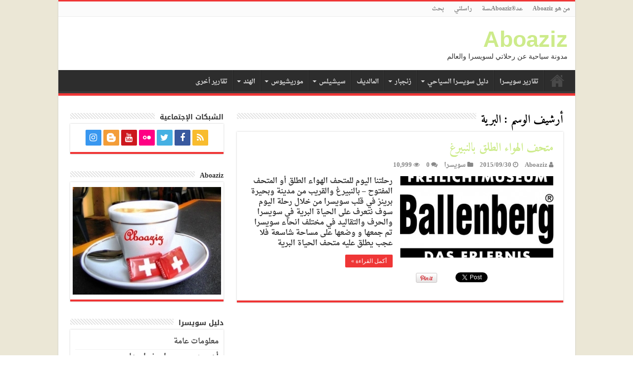

--- FILE ---
content_type: text/html; charset=UTF-8
request_url: https://www.aboaziz.net/blog/?tag=%D8%A7%D9%84%D8%A8%D8%B1%D9%8A%D8%A9
body_size: 65872
content:
<!DOCTYPE html>
<html dir="rtl" lang="ar" prefix="og: http://ogp.me/ns#">
<head>
<meta charset="UTF-8" />
<link rel="pingback" href="https://www.aboaziz.net/blog/xmlrpc.php" />
<title>البرية &#8211; Aboaziz</title>
<meta name='robots' content='max-image-preview:large' />
<link rel='dns-prefetch' href='//ajax.googleapis.com' />
<link rel='dns-prefetch' href='//fonts.googleapis.com' />
<link rel="alternate" type="application/rss+xml" title="Aboaziz &laquo; الخلاصة" href="https://www.aboaziz.net/blog/?feed=rss2" />
<link rel="alternate" type="application/rss+xml" title="Aboaziz &laquo; خلاصة التعليقات" href="https://www.aboaziz.net/blog/?feed=comments-rss2" />
<link rel="alternate" type="application/rss+xml" title="Aboaziz &laquo; البرية خلاصة الوسوم" href="https://www.aboaziz.net/blog/?feed=rss2&#038;tag=%d8%a7%d9%84%d8%a8%d8%b1%d9%8a%d8%a9" />
<style id='wp-img-auto-sizes-contain-inline-css' type='text/css'>
img:is([sizes=auto i],[sizes^="auto," i]){contain-intrinsic-size:3000px 1500px}
/*# sourceURL=wp-img-auto-sizes-contain-inline-css */
</style>
<link rel='stylesheet' id='tie-insta-style-css' href='https://www.aboaziz.net/blog/wp-content/plugins/instagramy/assets/style.css' type='text/css' media='all' />
<style id='wp-emoji-styles-inline-css' type='text/css'>

	img.wp-smiley, img.emoji {
		display: inline !important;
		border: none !important;
		box-shadow: none !important;
		height: 1em !important;
		width: 1em !important;
		margin: 0 0.07em !important;
		vertical-align: -0.1em !important;
		background: none !important;
		padding: 0 !important;
	}
/*# sourceURL=wp-emoji-styles-inline-css */
</style>
<style id='wp-block-library-inline-css' type='text/css'>
:root{--wp-block-synced-color:#7a00df;--wp-block-synced-color--rgb:122,0,223;--wp-bound-block-color:var(--wp-block-synced-color);--wp-editor-canvas-background:#ddd;--wp-admin-theme-color:#007cba;--wp-admin-theme-color--rgb:0,124,186;--wp-admin-theme-color-darker-10:#006ba1;--wp-admin-theme-color-darker-10--rgb:0,107,160.5;--wp-admin-theme-color-darker-20:#005a87;--wp-admin-theme-color-darker-20--rgb:0,90,135;--wp-admin-border-width-focus:2px}@media (min-resolution:192dpi){:root{--wp-admin-border-width-focus:1.5px}}.wp-element-button{cursor:pointer}:root .has-very-light-gray-background-color{background-color:#eee}:root .has-very-dark-gray-background-color{background-color:#313131}:root .has-very-light-gray-color{color:#eee}:root .has-very-dark-gray-color{color:#313131}:root .has-vivid-green-cyan-to-vivid-cyan-blue-gradient-background{background:linear-gradient(135deg,#00d084,#0693e3)}:root .has-purple-crush-gradient-background{background:linear-gradient(135deg,#34e2e4,#4721fb 50%,#ab1dfe)}:root .has-hazy-dawn-gradient-background{background:linear-gradient(135deg,#faaca8,#dad0ec)}:root .has-subdued-olive-gradient-background{background:linear-gradient(135deg,#fafae1,#67a671)}:root .has-atomic-cream-gradient-background{background:linear-gradient(135deg,#fdd79a,#004a59)}:root .has-nightshade-gradient-background{background:linear-gradient(135deg,#330968,#31cdcf)}:root .has-midnight-gradient-background{background:linear-gradient(135deg,#020381,#2874fc)}:root{--wp--preset--font-size--normal:16px;--wp--preset--font-size--huge:42px}.has-regular-font-size{font-size:1em}.has-larger-font-size{font-size:2.625em}.has-normal-font-size{font-size:var(--wp--preset--font-size--normal)}.has-huge-font-size{font-size:var(--wp--preset--font-size--huge)}.has-text-align-center{text-align:center}.has-text-align-left{text-align:left}.has-text-align-right{text-align:right}.has-fit-text{white-space:nowrap!important}#end-resizable-editor-section{display:none}.aligncenter{clear:both}.items-justified-left{justify-content:flex-start}.items-justified-center{justify-content:center}.items-justified-right{justify-content:flex-end}.items-justified-space-between{justify-content:space-between}.screen-reader-text{border:0;clip-path:inset(50%);height:1px;margin:-1px;overflow:hidden;padding:0;position:absolute;width:1px;word-wrap:normal!important}.screen-reader-text:focus{background-color:#ddd;clip-path:none;color:#444;display:block;font-size:1em;height:auto;left:5px;line-height:normal;padding:15px 23px 14px;text-decoration:none;top:5px;width:auto;z-index:100000}html :where(.has-border-color){border-style:solid}html :where([style*=border-top-color]){border-top-style:solid}html :where([style*=border-right-color]){border-right-style:solid}html :where([style*=border-bottom-color]){border-bottom-style:solid}html :where([style*=border-left-color]){border-left-style:solid}html :where([style*=border-width]){border-style:solid}html :where([style*=border-top-width]){border-top-style:solid}html :where([style*=border-right-width]){border-right-style:solid}html :where([style*=border-bottom-width]){border-bottom-style:solid}html :where([style*=border-left-width]){border-left-style:solid}html :where(img[class*=wp-image-]){height:auto;max-width:100%}:where(figure){margin:0 0 1em}html :where(.is-position-sticky){--wp-admin--admin-bar--position-offset:var(--wp-admin--admin-bar--height,0px)}@media screen and (max-width:600px){html :where(.is-position-sticky){--wp-admin--admin-bar--position-offset:0px}}

/*# sourceURL=wp-block-library-inline-css */
</style><style id='global-styles-inline-css' type='text/css'>
:root{--wp--preset--aspect-ratio--square: 1;--wp--preset--aspect-ratio--4-3: 4/3;--wp--preset--aspect-ratio--3-4: 3/4;--wp--preset--aspect-ratio--3-2: 3/2;--wp--preset--aspect-ratio--2-3: 2/3;--wp--preset--aspect-ratio--16-9: 16/9;--wp--preset--aspect-ratio--9-16: 9/16;--wp--preset--color--black: #000000;--wp--preset--color--cyan-bluish-gray: #abb8c3;--wp--preset--color--white: #ffffff;--wp--preset--color--pale-pink: #f78da7;--wp--preset--color--vivid-red: #cf2e2e;--wp--preset--color--luminous-vivid-orange: #ff6900;--wp--preset--color--luminous-vivid-amber: #fcb900;--wp--preset--color--light-green-cyan: #7bdcb5;--wp--preset--color--vivid-green-cyan: #00d084;--wp--preset--color--pale-cyan-blue: #8ed1fc;--wp--preset--color--vivid-cyan-blue: #0693e3;--wp--preset--color--vivid-purple: #9b51e0;--wp--preset--gradient--vivid-cyan-blue-to-vivid-purple: linear-gradient(135deg,rgb(6,147,227) 0%,rgb(155,81,224) 100%);--wp--preset--gradient--light-green-cyan-to-vivid-green-cyan: linear-gradient(135deg,rgb(122,220,180) 0%,rgb(0,208,130) 100%);--wp--preset--gradient--luminous-vivid-amber-to-luminous-vivid-orange: linear-gradient(135deg,rgb(252,185,0) 0%,rgb(255,105,0) 100%);--wp--preset--gradient--luminous-vivid-orange-to-vivid-red: linear-gradient(135deg,rgb(255,105,0) 0%,rgb(207,46,46) 100%);--wp--preset--gradient--very-light-gray-to-cyan-bluish-gray: linear-gradient(135deg,rgb(238,238,238) 0%,rgb(169,184,195) 100%);--wp--preset--gradient--cool-to-warm-spectrum: linear-gradient(135deg,rgb(74,234,220) 0%,rgb(151,120,209) 20%,rgb(207,42,186) 40%,rgb(238,44,130) 60%,rgb(251,105,98) 80%,rgb(254,248,76) 100%);--wp--preset--gradient--blush-light-purple: linear-gradient(135deg,rgb(255,206,236) 0%,rgb(152,150,240) 100%);--wp--preset--gradient--blush-bordeaux: linear-gradient(135deg,rgb(254,205,165) 0%,rgb(254,45,45) 50%,rgb(107,0,62) 100%);--wp--preset--gradient--luminous-dusk: linear-gradient(135deg,rgb(255,203,112) 0%,rgb(199,81,192) 50%,rgb(65,88,208) 100%);--wp--preset--gradient--pale-ocean: linear-gradient(135deg,rgb(255,245,203) 0%,rgb(182,227,212) 50%,rgb(51,167,181) 100%);--wp--preset--gradient--electric-grass: linear-gradient(135deg,rgb(202,248,128) 0%,rgb(113,206,126) 100%);--wp--preset--gradient--midnight: linear-gradient(135deg,rgb(2,3,129) 0%,rgb(40,116,252) 100%);--wp--preset--font-size--small: 13px;--wp--preset--font-size--medium: 20px;--wp--preset--font-size--large: 36px;--wp--preset--font-size--x-large: 42px;--wp--preset--spacing--20: 0.44rem;--wp--preset--spacing--30: 0.67rem;--wp--preset--spacing--40: 1rem;--wp--preset--spacing--50: 1.5rem;--wp--preset--spacing--60: 2.25rem;--wp--preset--spacing--70: 3.38rem;--wp--preset--spacing--80: 5.06rem;--wp--preset--shadow--natural: 6px 6px 9px rgba(0, 0, 0, 0.2);--wp--preset--shadow--deep: 12px 12px 50px rgba(0, 0, 0, 0.4);--wp--preset--shadow--sharp: 6px 6px 0px rgba(0, 0, 0, 0.2);--wp--preset--shadow--outlined: 6px 6px 0px -3px rgb(255, 255, 255), 6px 6px rgb(0, 0, 0);--wp--preset--shadow--crisp: 6px 6px 0px rgb(0, 0, 0);}:where(.is-layout-flex){gap: 0.5em;}:where(.is-layout-grid){gap: 0.5em;}body .is-layout-flex{display: flex;}.is-layout-flex{flex-wrap: wrap;align-items: center;}.is-layout-flex > :is(*, div){margin: 0;}body .is-layout-grid{display: grid;}.is-layout-grid > :is(*, div){margin: 0;}:where(.wp-block-columns.is-layout-flex){gap: 2em;}:where(.wp-block-columns.is-layout-grid){gap: 2em;}:where(.wp-block-post-template.is-layout-flex){gap: 1.25em;}:where(.wp-block-post-template.is-layout-grid){gap: 1.25em;}.has-black-color{color: var(--wp--preset--color--black) !important;}.has-cyan-bluish-gray-color{color: var(--wp--preset--color--cyan-bluish-gray) !important;}.has-white-color{color: var(--wp--preset--color--white) !important;}.has-pale-pink-color{color: var(--wp--preset--color--pale-pink) !important;}.has-vivid-red-color{color: var(--wp--preset--color--vivid-red) !important;}.has-luminous-vivid-orange-color{color: var(--wp--preset--color--luminous-vivid-orange) !important;}.has-luminous-vivid-amber-color{color: var(--wp--preset--color--luminous-vivid-amber) !important;}.has-light-green-cyan-color{color: var(--wp--preset--color--light-green-cyan) !important;}.has-vivid-green-cyan-color{color: var(--wp--preset--color--vivid-green-cyan) !important;}.has-pale-cyan-blue-color{color: var(--wp--preset--color--pale-cyan-blue) !important;}.has-vivid-cyan-blue-color{color: var(--wp--preset--color--vivid-cyan-blue) !important;}.has-vivid-purple-color{color: var(--wp--preset--color--vivid-purple) !important;}.has-black-background-color{background-color: var(--wp--preset--color--black) !important;}.has-cyan-bluish-gray-background-color{background-color: var(--wp--preset--color--cyan-bluish-gray) !important;}.has-white-background-color{background-color: var(--wp--preset--color--white) !important;}.has-pale-pink-background-color{background-color: var(--wp--preset--color--pale-pink) !important;}.has-vivid-red-background-color{background-color: var(--wp--preset--color--vivid-red) !important;}.has-luminous-vivid-orange-background-color{background-color: var(--wp--preset--color--luminous-vivid-orange) !important;}.has-luminous-vivid-amber-background-color{background-color: var(--wp--preset--color--luminous-vivid-amber) !important;}.has-light-green-cyan-background-color{background-color: var(--wp--preset--color--light-green-cyan) !important;}.has-vivid-green-cyan-background-color{background-color: var(--wp--preset--color--vivid-green-cyan) !important;}.has-pale-cyan-blue-background-color{background-color: var(--wp--preset--color--pale-cyan-blue) !important;}.has-vivid-cyan-blue-background-color{background-color: var(--wp--preset--color--vivid-cyan-blue) !important;}.has-vivid-purple-background-color{background-color: var(--wp--preset--color--vivid-purple) !important;}.has-black-border-color{border-color: var(--wp--preset--color--black) !important;}.has-cyan-bluish-gray-border-color{border-color: var(--wp--preset--color--cyan-bluish-gray) !important;}.has-white-border-color{border-color: var(--wp--preset--color--white) !important;}.has-pale-pink-border-color{border-color: var(--wp--preset--color--pale-pink) !important;}.has-vivid-red-border-color{border-color: var(--wp--preset--color--vivid-red) !important;}.has-luminous-vivid-orange-border-color{border-color: var(--wp--preset--color--luminous-vivid-orange) !important;}.has-luminous-vivid-amber-border-color{border-color: var(--wp--preset--color--luminous-vivid-amber) !important;}.has-light-green-cyan-border-color{border-color: var(--wp--preset--color--light-green-cyan) !important;}.has-vivid-green-cyan-border-color{border-color: var(--wp--preset--color--vivid-green-cyan) !important;}.has-pale-cyan-blue-border-color{border-color: var(--wp--preset--color--pale-cyan-blue) !important;}.has-vivid-cyan-blue-border-color{border-color: var(--wp--preset--color--vivid-cyan-blue) !important;}.has-vivid-purple-border-color{border-color: var(--wp--preset--color--vivid-purple) !important;}.has-vivid-cyan-blue-to-vivid-purple-gradient-background{background: var(--wp--preset--gradient--vivid-cyan-blue-to-vivid-purple) !important;}.has-light-green-cyan-to-vivid-green-cyan-gradient-background{background: var(--wp--preset--gradient--light-green-cyan-to-vivid-green-cyan) !important;}.has-luminous-vivid-amber-to-luminous-vivid-orange-gradient-background{background: var(--wp--preset--gradient--luminous-vivid-amber-to-luminous-vivid-orange) !important;}.has-luminous-vivid-orange-to-vivid-red-gradient-background{background: var(--wp--preset--gradient--luminous-vivid-orange-to-vivid-red) !important;}.has-very-light-gray-to-cyan-bluish-gray-gradient-background{background: var(--wp--preset--gradient--very-light-gray-to-cyan-bluish-gray) !important;}.has-cool-to-warm-spectrum-gradient-background{background: var(--wp--preset--gradient--cool-to-warm-spectrum) !important;}.has-blush-light-purple-gradient-background{background: var(--wp--preset--gradient--blush-light-purple) !important;}.has-blush-bordeaux-gradient-background{background: var(--wp--preset--gradient--blush-bordeaux) !important;}.has-luminous-dusk-gradient-background{background: var(--wp--preset--gradient--luminous-dusk) !important;}.has-pale-ocean-gradient-background{background: var(--wp--preset--gradient--pale-ocean) !important;}.has-electric-grass-gradient-background{background: var(--wp--preset--gradient--electric-grass) !important;}.has-midnight-gradient-background{background: var(--wp--preset--gradient--midnight) !important;}.has-small-font-size{font-size: var(--wp--preset--font-size--small) !important;}.has-medium-font-size{font-size: var(--wp--preset--font-size--medium) !important;}.has-large-font-size{font-size: var(--wp--preset--font-size--large) !important;}.has-x-large-font-size{font-size: var(--wp--preset--font-size--x-large) !important;}
/*# sourceURL=global-styles-inline-css */
</style>

<style id='classic-theme-styles-inline-css' type='text/css'>
/*! This file is auto-generated */
.wp-block-button__link{color:#fff;background-color:#32373c;border-radius:9999px;box-shadow:none;text-decoration:none;padding:calc(.667em + 2px) calc(1.333em + 2px);font-size:1.125em}.wp-block-file__button{background:#32373c;color:#fff;text-decoration:none}
/*# sourceURL=/wp-includes/css/classic-themes.min.css */
</style>
<link rel='stylesheet' id='taqyeem-buttons-style-css' href='https://www.aboaziz.net/blog/wp-content/plugins/taqyeem-buttons/assets/style.css' type='text/css' media='all' />
<link rel='stylesheet' id='taqyeem-style-css' href='https://www.aboaziz.net/blog/wp-content/plugins/taqyeem/style.css' type='text/css' media='all' />
<link rel='stylesheet' id='tie-style-css' href='https://www.aboaziz.net/blog/wp-content/themes/sahifa/style.css' type='text/css' media='all' />
<link rel='stylesheet' id='tie-ilightbox-skin-css' href='https://www.aboaziz.net/blog/wp-content/themes/sahifa/css/ilightbox/dark-skin/skin.css' type='text/css' media='all' />
<link rel='stylesheet' id='droidarabicnaskh-css' href='https://fonts.googleapis.com/earlyaccess/droidarabicnaskh' type='text/css' media='all' />
<link rel='stylesheet' id='amiri-css' href='https://fonts.googleapis.com/earlyaccess/amiri' type='text/css' media='all' />
<link rel='stylesheet' id='droidarabickufi-css' href='https://fonts.googleapis.com/earlyaccess/droidarabickufi' type='text/css' media='all' />
<script type="text/javascript" src="https://ajax.googleapis.com/ajax/libs/jquery/1.7.1/jquery.min.js" id="jquery-js"></script>
<script type="text/javascript" src="https://www.aboaziz.net/blog/wp-content/plugins/taqyeem/js/tie.js" id="taqyeem-main-js"></script>
<link rel="https://api.w.org/" href="https://www.aboaziz.net/blog/index.php?rest_route=/" /><link rel="alternate" title="JSON" type="application/json" href="https://www.aboaziz.net/blog/index.php?rest_route=/wp/v2/tags/419" /><link rel="EditURI" type="application/rsd+xml" title="RSD" href="https://www.aboaziz.net/blog/xmlrpc.php?rsd" />
<link rel="stylesheet" href="https://www.aboaziz.net/blog/wp-content/themes/sahifa/rtl.css" type="text/css" media="screen" /><meta name="generator" content="WordPress 6.9" />
<script type='text/javascript'>
/* <![CDATA[ */
var taqyeem = {"ajaxurl":"https://www.aboaziz.net/blog/wp-admin/admin-ajax.php" , "your_rating":"تقييمك:"};
/* ]]> */
</script>

<style type="text/css" media="screen">

</style>
<link rel="shortcut icon" href="http://www.aboaziz.net/favicon.ico" title="Favicon" />
<!--[if IE]>
<script type="text/javascript">jQuery(document).ready(function (){ jQuery(".menu-item").has("ul").children("a").attr("aria-haspopup", "true");});</script>
<![endif]-->
<!--[if lt IE 9]>
<script src="https://www.aboaziz.net/blog/wp-content/themes/sahifa/js/html5.js"></script>
<script src="https://www.aboaziz.net/blog/wp-content/themes/sahifa/js/selectivizr-min.js"></script>
<![endif]-->
<!--[if IE 9]>
<link rel="stylesheet" type="text/css" media="all" href="https://www.aboaziz.net/blog/wp-content/themes/sahifa/css/ie9.css" />
<![endif]-->
<!--[if IE 8]>
<link rel="stylesheet" type="text/css" media="all" href="https://www.aboaziz.net/blog/wp-content/themes/sahifa/css/ie8.css" />
<![endif]-->
<!--[if IE 7]>
<link rel="stylesheet" type="text/css" media="all" href="https://www.aboaziz.net/blog/wp-content/themes/sahifa/css/ie7.css" />
<![endif]-->

<meta http-equiv="X-UA-Compatible" content="IE=edge,chrome=1" />
<meta name="viewport" content="width=device-width, initial-scale=1.0" />



<style type="text/css" media="screen">

body{
	font-family: 'droid arabic naskh';
	font-size : 15px;
	font-weight: bold;
	font-style: normal;
}
.logo h1 a, .logo h2 a{
	font-family: Tahoma, Geneva, sans-serif;
	color :#cdeb8b;
	font-size : 45px;
	font-weight: bolder;
	font-style: normal;
}
.page-title{
	font-family: 'amiri';
	font-size : 24px;
	font-weight: bold;
	font-style: normal;
}
.post-title{
	font-family: 'amiri';
	color :#cdeb8b;
	font-size : 24px;
	font-weight: bolder;
	font-style: normal;
}
h2.post-box-title, h2.post-box-title a{
	font-family: 'amiri';
	color :#cdeb8b;
	font-size : 24px;
	font-weight: bolder;
	font-style: normal;
}
h3.post-box-title, h3.post-box-title a{
	font-family: 'amiri';
	color :#cdeb8b;
	font-size : 24px;
	font-weight: bold;
	font-style: normal;
}
.widget-top h4, .widget-top h4 a{
	font-family: 'droid arabic kufi';
	font-size : 14px;
	font-weight: bold;
	font-style: normal;
}
.cat-box-title h2, .cat-box-title h2 a, .block-head h3, #respond h3, #comments-title, h2.review-box-header, .woocommerce-tabs .entry-content h2, .woocommerce .related.products h2, .entry .woocommerce h2, .woocommerce-billing-fields h3, .woocommerce-shipping-fields h3, #order_review_heading, #bbpress-forums fieldset.bbp-form legend, #buddypress .item-body h4, #buddypress #item-body h4{
	font-weight: bold;
	font-style: normal;
}
#main-nav,
.cat-box-content,
#sidebar .widget-container,
.post-listing,
#commentform {
	border-bottom-color: #ef3636;
}

.search-block .search-button,
#topcontrol,
#main-nav ul li.current-menu-item a,
#main-nav ul li.current-menu-item a:hover,
#main-nav ul li.current_page_parent a,
#main-nav ul li.current_page_parent a:hover,
#main-nav ul li.current-menu-parent a,
#main-nav ul li.current-menu-parent a:hover,
#main-nav ul li.current-page-ancestor a,
#main-nav ul li.current-page-ancestor a:hover,
.pagination span.current,
.share-post span.share-text,
.flex-control-paging li a.flex-active,
.ei-slider-thumbs li.ei-slider-element,
.review-percentage .review-item span span,
.review-final-score,
.button,
a.button,
a.more-link,
#main-content input[type="submit"],
.form-submit #submit,
#login-form .login-button,
.widget-feedburner .feedburner-subscribe,
input[type="submit"],
#buddypress button,
#buddypress a.button,
#buddypress input[type=submit],
#buddypress input[type=reset],
#buddypress ul.button-nav li a,
#buddypress div.generic-button a,
#buddypress .comment-reply-link,
#buddypress div.item-list-tabs ul li a span,
#buddypress div.item-list-tabs ul li.selected a,
#buddypress div.item-list-tabs ul li.current a,
#buddypress #members-directory-form div.item-list-tabs ul li.selected span,
#members-list-options a.selected,
#groups-list-options a.selected,
body.dark-skin #buddypress div.item-list-tabs ul li a span,
body.dark-skin #buddypress div.item-list-tabs ul li.selected a,
body.dark-skin #buddypress div.item-list-tabs ul li.current a,
body.dark-skin #members-list-options a.selected,
body.dark-skin #groups-list-options a.selected,
.search-block-large .search-button,
#featured-posts .flex-next:hover,
#featured-posts .flex-prev:hover,
a.tie-cart span.shooping-count,
.woocommerce span.onsale,
.woocommerce-page span.onsale ,
.woocommerce .widget_price_filter .ui-slider .ui-slider-handle,
.woocommerce-page .widget_price_filter .ui-slider .ui-slider-handle,
#check-also-close,
a.post-slideshow-next,
a.post-slideshow-prev,
.widget_price_filter .ui-slider .ui-slider-handle,
.quantity .minus:hover,
.quantity .plus:hover,
.mejs-container .mejs-controls .mejs-time-rail .mejs-time-current,
#reading-position-indicator  {
	background-color:#ef3636;
}

::-webkit-scrollbar-thumb{
	background-color:#ef3636 !important;
}

#theme-footer,
#theme-header,
.top-nav ul li.current-menu-item:before,
#main-nav .menu-sub-content ,
#main-nav ul ul,
#check-also-box {
	border-top-color: #ef3636;
}

.search-block:after {
	border-right-color:#ef3636;
}

body.rtl .search-block:after {
	border-left-color:#ef3636;
}

#main-nav ul > li.menu-item-has-children:hover > a:after,
#main-nav ul > li.mega-menu:hover > a:after {
	border-color:transparent transparent #ef3636;
}

.widget.timeline-posts li a:hover,
.widget.timeline-posts li a:hover span.tie-date {
	color: #ef3636;
}

.widget.timeline-posts li a:hover span.tie-date:before {
	background: #ef3636;
	border-color: #ef3636;
}

#order_review,
#order_review_heading {
	border-color: #ef3636;
}

.background-cover{background-color: #ebe7d6 !important;}
</style>

</head>
<body id="top" class="rtl archive tag tag-419 wp-theme-sahifa">

<div class="wrapper-outer">

	<div class="background-cover"></div>

	<aside id="slide-out">

			<div class="search-mobile">
			<form method="get" id="searchform-mobile" action="https://www.aboaziz.net/blog/">
				<button class="search-button" type="submit" value="بحث"><i class="fa fa-search"></i></button>
				<input type="text" id="s-mobile" name="s" title="بحث" value="بحث" onfocus="if (this.value == 'بحث') {this.value = '';}" onblur="if (this.value == '') {this.value = 'بحث';}"  />
			</form>
		</div><!-- .search-mobile /-->
	
			<div class="social-icons">
		<a class="ttip-none" title="Rss" href="https://www.aboaziz.net/blog/?feed=rss2" target="_blank"><i class="fa fa-rss"></i></a><a class="ttip-none" title="Facebook" href="https://www.facebook.com/aboaziz" target="_blank"><i class="fa fa-facebook"></i></a><a class="ttip-none" title="Twitter" href="http://twitter.com/Aboazziz" target="_blank"><i class="fa fa-twitter"></i></a><a class="ttip-none" title="Flickr" href="http://www.flickr.com/photos/aboaziz/" target="_blank"><i class="tieicon-flickr"></i></a><a class="ttip-none" title="Youtube" href="http://www.youtube.com/user/Aboazziz/videos" target="_blank"><i class="fa fa-youtube"></i></a><a class="ttip-none" title="Blogger" href="http://aboaziz.blogspot.com" target="_blank"><i class="tieicon-blogger"></i></a><a class="ttip-none" title="instagram" href="http://instagram.com/aboaziz" target="_blank"><i class="fa fa-instagram"></i></a>
			</div>

	
		<div id="mobile-menu" ></div>
	</aside><!-- #slide-out /-->

		<div id="wrapper" class="boxed-all">
		<div class="inner-wrapper">

		<header id="theme-header" class="theme-header">
						<div id="top-nav" class="top-nav">
				<div class="container">

			
				<div class="top-menu"><ul id="menu-top-men" class="menu"><li id="menu-item-1761" class="menu-item menu-item-type-post_type menu-item-object-page menu-item-1761"><a href="https://www.aboaziz.net/blog/?page_id=2">من هو Aboaziz</a></li>
<li id="menu-item-1759" class="menu-item menu-item-type-post_type menu-item-object-page menu-item-1759"><a href="https://www.aboaziz.net/blog/?page_id=668" title="اجمل الصور بعدستي">عد®Aboazizــسة</a></li>
<li id="menu-item-1760" class="menu-item menu-item-type-post_type menu-item-object-page menu-item-1760"><a href="https://www.aboaziz.net/blog/?page_id=123" title="لاستفسارات السفر فقط">راسلني</a></li>
<li id="menu-item-1758" class="menu-item menu-item-type-post_type menu-item-object-page menu-item-1758"><a href="https://www.aboaziz.net/blog/?page_id=1616" title="للبحث الدقيق داخل المدونة">بحث</a></li>
</ul></div>
	
	
				</div><!-- .container /-->
			</div><!-- .top-menu /-->
			
		<div class="header-content">

					<a id="slide-out-open" class="slide-out-open" href="#"><span></span></a>
		
			<div class="logo">
			<h2>				<a  href="https://www.aboaziz.net/blog/">Aboaziz</a>
				<span>مدونة سياحية عن رحلاتي لسويسرا والعالم</span>
							</h2>			</div><!-- .logo /-->
						<div class="clear"></div>

		</div>
													<nav id="main-nav">
				<div class="container">

				
					<div class="main-menu"><ul id="menu-new-main" class="menu"><li id="menu-item-1717" class="menu-item menu-item-type-custom menu-item-object-custom menu-item-home menu-item-1717"><a href="http://www.aboaziz.net/blog/">الرئيسية</a></li>
<li id="menu-item-1719" class="menu-item menu-item-type-post_type menu-item-object-page menu-item-1719"><a title="تقارير سويسرية بتوقيعي " href="https://www.aboaziz.net/blog/?page_id=20">تقارير سويسرا</a></li>
<li id="menu-item-1744" class="menu-item menu-item-type-post_type menu-item-object-page menu-item-has-children menu-item-1744"><a title="دليل شامل لسويسرا" href="https://www.aboaziz.net/blog/?page_id=451">دليل سويسرا السياحي</a>
<ul class="sub-menu menu-sub-content">
	<li id="menu-item-1746" class="menu-item menu-item-type-post_type menu-item-object-page menu-item-1746"><a title="معلومات عن اهم مدن سويسرا" href="https://www.aboaziz.net/blog/?page_id=1575">أهم مدن سويسرا وضواحيها</a></li>
	<li id="menu-item-1745" class="menu-item menu-item-type-post_type menu-item-object-page menu-item-1745"><a href="https://www.aboaziz.net/blog/?page_id=1567">معلومات عامة</a></li>
	<li id="menu-item-1748" class="menu-item menu-item-type-post_type menu-item-object-page menu-item-1748"><a title="تقاريري الصيفية في سويسرا وماحولها" href="https://www.aboaziz.net/blog/?page_id=1580">التقارير السنوية</a></li>
	<li id="menu-item-1749" class="menu-item menu-item-type-post_type menu-item-object-page menu-item-1749"><a title="خيارات السكن داخل سويسرا وماحولها" href="https://www.aboaziz.net/blog/?page_id=1590">السكن</a></li>
	<li id="menu-item-1747" class="menu-item menu-item-type-post_type menu-item-object-page menu-item-1747"><a title="السويس باس والقطارات والمطارات " href="https://www.aboaziz.net/blog/?page_id=1578">المواصلات</a></li>
</ul>
</li>
<li id="menu-item-1720" class="menu-item menu-item-type-post_type menu-item-object-page menu-item-has-children menu-item-1720"><a href="https://www.aboaziz.net/blog/?page_id=17">زنجبار</a>
<ul class="sub-menu menu-sub-content">
	<li id="menu-item-2678" class="menu-item menu-item-type-post_type menu-item-object-post menu-item-2678"><a href="https://www.aboaziz.net/blog/?p=4">زنجباربستان أفريقيا الشرقية</a></li>
	<li id="menu-item-2670" class="menu-item menu-item-type-post_type menu-item-object-post menu-item-2670"><a href="https://www.aboaziz.net/blog/?p=5">زنجبار(ح2) تخطيط الرحلة</a></li>
	<li id="menu-item-2671" class="menu-item menu-item-type-post_type menu-item-object-post menu-item-2671"><a href="https://www.aboaziz.net/blog/?p=7">زنجبار(ح3) الفندق</a></li>
	<li id="menu-item-2672" class="menu-item menu-item-type-post_type menu-item-object-post menu-item-2672"><a href="https://www.aboaziz.net/blog/?p=8">زنجبار(ح4) الفندق-تكمله</a></li>
	<li id="menu-item-2673" class="menu-item menu-item-type-post_type menu-item-object-post menu-item-2673"><a href="https://www.aboaziz.net/blog/?p=9">زنجبار(ح5) أماكن سياحية</a></li>
	<li id="menu-item-2674" class="menu-item menu-item-type-post_type menu-item-object-post menu-item-2674"><a href="https://www.aboaziz.net/blog/?p=11">زنجبار(ح6) أماكن سياحية-2</a></li>
	<li id="menu-item-2675" class="menu-item menu-item-type-post_type menu-item-object-post menu-item-2675"><a href="https://www.aboaziz.net/blog/?p=10">زنجبار(ح7) أماكن سياحية-3</a></li>
	<li id="menu-item-2676" class="menu-item menu-item-type-post_type menu-item-object-post menu-item-2676"><a href="https://www.aboaziz.net/blog/?p=12">زنجبار(ح8) أماكن سياحية-4</a></li>
	<li id="menu-item-2677" class="menu-item menu-item-type-post_type menu-item-object-post menu-item-2677"><a href="https://www.aboaziz.net/blog/?p=13">زنجبار(ح9) أماكن سياحية-5</a></li>
	<li id="menu-item-2668" class="menu-item menu-item-type-post_type menu-item-object-post menu-item-2668"><a href="https://www.aboaziz.net/blog/?p=14">زنجبار(ح10) أماكن سياحية-6</a></li>
	<li id="menu-item-2669" class="menu-item menu-item-type-post_type menu-item-object-post menu-item-2669"><a href="https://www.aboaziz.net/blog/?p=16">زنجبار(ح11 والأخيرة)</a></li>
</ul>
</li>
<li id="menu-item-2326" class="menu-item menu-item-type-post_type menu-item-object-page menu-item-2326"><a href="https://www.aboaziz.net/blog/?page_id=2322">المالديف</a></li>
<li id="menu-item-1721" class="menu-item menu-item-type-post_type menu-item-object-page menu-item-has-children menu-item-1721"><a href="https://www.aboaziz.net/blog/?page_id=438">سيشيلس</a>
<ul class="sub-menu menu-sub-content">
	<li id="menu-item-2681" class="menu-item menu-item-type-post_type menu-item-object-post menu-item-2681"><a href="https://www.aboaziz.net/blog/?p=443">سيشيل لؤلؤة المحيط الهندي</a></li>
	<li id="menu-item-2666" class="menu-item menu-item-type-post_type menu-item-object-post menu-item-2666"><a href="https://www.aboaziz.net/blog/?p=455">سيشيل – الجزء الثاني</a></li>
	<li id="menu-item-2665" class="menu-item menu-item-type-post_type menu-item-object-post menu-item-2665"><a href="https://www.aboaziz.net/blog/?p=463">سيشيل – الجزء الثالث</a></li>
	<li id="menu-item-2667" class="menu-item menu-item-type-post_type menu-item-object-post menu-item-2667"><a href="https://www.aboaziz.net/blog/?p=473">سيشيل – الجزء الرابع</a></li>
	<li id="menu-item-2679" class="menu-item menu-item-type-post_type menu-item-object-post menu-item-2679"><a href="https://www.aboaziz.net/blog/?p=503">سيشيل – الجزء الخامس</a></li>
	<li id="menu-item-2680" class="menu-item menu-item-type-post_type menu-item-object-post menu-item-2680"><a href="https://www.aboaziz.net/blog/?p=522">سيشيل – الجزء السادس</a></li>
</ul>
</li>
<li id="menu-item-1722" class="menu-item menu-item-type-post_type menu-item-object-page menu-item-has-children menu-item-1722"><a href="https://www.aboaziz.net/blog/?page_id=30">موريشيوس</a>
<ul class="sub-menu menu-sub-content">
	<li id="menu-item-2652" class="menu-item menu-item-type-post_type menu-item-object-page menu-item-2652"><a href="https://www.aboaziz.net/blog/?page_id=31">موريشيوس – قبل السفر- السكن و المواصلات</a></li>
	<li id="menu-item-2653" class="menu-item menu-item-type-post_type menu-item-object-page menu-item-2653"><a href="https://www.aboaziz.net/blog/?page_id=32">موريشيوس – الأنشطة</a></li>
	<li id="menu-item-2654" class="menu-item menu-item-type-post_type menu-item-object-page menu-item-2654"><a href="https://www.aboaziz.net/blog/?page_id=34">موريشيوس – التسوق و المطاعم</a></li>
	<li id="menu-item-2655" class="menu-item menu-item-type-post_type menu-item-object-page menu-item-2655"><a href="https://www.aboaziz.net/blog/?page_id=36">موريشيوس..عشق لا ينتهي</a></li>
	<li id="menu-item-2656" class="menu-item menu-item-type-post_type menu-item-object-page menu-item-2656"><a href="https://www.aboaziz.net/blog/?page_id=37">عشق…لا ينتهي ج2</a></li>
	<li id="menu-item-2657" class="menu-item menu-item-type-post_type menu-item-object-page menu-item-2657"><a href="https://www.aboaziz.net/blog/?page_id=38">عشق…لا ينتهي ج3</a></li>
	<li id="menu-item-2658" class="menu-item menu-item-type-post_type menu-item-object-page menu-item-2658"><a href="https://www.aboaziz.net/blog/?page_id=39">عشق…لا ينتهي ج4</a></li>
	<li id="menu-item-2659" class="menu-item menu-item-type-post_type menu-item-object-page menu-item-2659"><a href="https://www.aboaziz.net/blog/?page_id=40">عشق…لا ينتهي ج5</a></li>
	<li id="menu-item-2660" class="menu-item menu-item-type-post_type menu-item-object-page menu-item-2660"><a href="https://www.aboaziz.net/blog/?page_id=41">عشق…لا ينتهي ج6</a></li>
	<li id="menu-item-2661" class="menu-item menu-item-type-post_type menu-item-object-page menu-item-2661"><a href="https://www.aboaziz.net/blog/?page_id=42">عشق…لا ينتهي ج7</a></li>
	<li id="menu-item-2662" class="menu-item menu-item-type-post_type menu-item-object-page menu-item-2662"><a href="https://www.aboaziz.net/blog/?page_id=43">عشق…لا ينتهي ج8</a></li>
	<li id="menu-item-2663" class="menu-item menu-item-type-post_type menu-item-object-page menu-item-2663"><a href="https://www.aboaziz.net/blog/?page_id=44">عشق…لا ينتهي ج9</a></li>
	<li id="menu-item-2664" class="menu-item menu-item-type-post_type menu-item-object-page menu-item-2664"><a href="https://www.aboaziz.net/blog/?page_id=45">عشق…لا ينتهي-ج 10</a></li>
	<li id="menu-item-2683" class="menu-item menu-item-type-post_type menu-item-object-post menu-item-2683"><a href="https://www.aboaziz.net/blog/?p=1086">موريشيوس وعشقٌ لم ينتهي 2011م</a></li>
	<li id="menu-item-2684" class="menu-item menu-item-type-post_type menu-item-object-post menu-item-2684"><a href="https://www.aboaziz.net/blog/?p=2239">موريشيوس ويستمر السحر</a></li>
	<li id="menu-item-2682" class="menu-item menu-item-type-post_type menu-item-object-post menu-item-2682"><a href="https://www.aboaziz.net/blog/?p=2401">موريشويس 2017م</a></li>
</ul>
</li>
<li id="menu-item-1866" class="menu-item menu-item-type-post_type menu-item-object-page menu-item-has-children menu-item-1866"><a href="https://www.aboaziz.net/blog/?page_id=1859">الهند</a>
<ul class="sub-menu menu-sub-content">
	<li id="menu-item-2686" class="menu-item menu-item-type-post_type menu-item-object-post menu-item-2686"><a href="https://www.aboaziz.net/blog/?p=1655">كيرلا – Kerala</a></li>
	<li id="menu-item-2685" class="menu-item menu-item-type-post_type menu-item-object-post menu-item-2685"><a href="https://www.aboaziz.net/blog/?p=1686">كيرالا – تيكادي</a></li>
	<li id="menu-item-2688" class="menu-item menu-item-type-post_type menu-item-object-post menu-item-2688"><a href="https://www.aboaziz.net/blog/?p=1764">كيرلا – تيكادي 2</a></li>
	<li id="menu-item-2689" class="menu-item menu-item-type-post_type menu-item-object-post menu-item-2689"><a href="https://www.aboaziz.net/blog/?p=1666">كيرلا – كوتشين</a></li>
	<li id="menu-item-2687" class="menu-item menu-item-type-post_type menu-item-object-post menu-item-2687"><a href="https://www.aboaziz.net/blog/?p=1679">كيرلا – باك واتير</a></li>
	<li id="menu-item-2690" class="menu-item menu-item-type-post_type menu-item-object-post menu-item-2690"><a href="https://www.aboaziz.net/blog/?p=1778">كيرلا : مونار – Munnar</a></li>
</ul>
</li>
<li id="menu-item-1737" class="menu-item menu-item-type-post_type menu-item-object-page menu-item-1737"><a title="تقارير اوروبية وعربية متنوعة" href="https://www.aboaziz.net/blog/?page_id=549">تقارير أخرى</a></li>
</ul></div>					
					
				</div>
			</nav><!-- .main-nav /-->
					</header><!-- #header /-->

	
	
	<div id="main-content" class="container sidebar-left">
	<div class="content">
		
		<div class="page-head">
		
			<h1 class="page-title">
				أرشيف الوسم : <span>البرية</span>			</h1>
			
						
			<div class="stripe-line"></div>
			
						
		</div>
		
				<div class="post-listing archive-box">


	<article class="item-list">
	
		<h2 class="post-box-title">
			<a href="https://www.aboaziz.net/blog/?p=2288">متحف الهواء الطلق بالنبيرغ</a>
		</h2>
		
		<p class="post-meta">
		
	<span class="post-meta-author"><i class="fa fa-user"></i><a href="https://www.aboaziz.net/blog/?author=1" title="">Aboaziz </a></span>
	
		
	<span class="tie-date"><i class="fa fa-clock-o"></i>2015/09/30</span>	
	<span class="post-cats"><i class="fa fa-folder"></i><a href="https://www.aboaziz.net/blog/?cat=12" rel="category">سويسرا</a></span>
	
	<span class="post-comments"><i class="fa fa-comments"></i><a href="https://www.aboaziz.net/blog/?p=2288#respond">0</a></span>
	<span class="post-views"><i class="fa fa-eye"></i>10,999 </span> </p>
					

		
			
		
		<div class="post-thumbnail">
			<a href="https://www.aboaziz.net/blog/?p=2288">
				<img width="310" height="165" src="https://www.aboaziz.net/blog/wp-content/uploads/2015/09/logo01-310x165.jpg" class="attachment-tie-medium size-tie-medium wp-post-image" alt="" decoding="async" fetchpriority="high" />				<span class="fa overlay-icon"></span>
			</a>
		</div><!-- post-thumbnail /-->
		
					
		<div class="entry">
			<p>رحلتنا اليوم للمتحف الهواء الطلق أو المتحف المفتوح &#8211; بالنبيرغ والقريب من مدينة وبحيرة برينز في قلب سويسرا من خلال رحلة اليوم سوف نتعرف على الحياة البرية في سويسرا والحرف والتقاليد في مختلف انحاء سويسرا تم جمعها و وضعها على مساحة شاسعة فلا عجب يطلق عليه متحف الحياة البرية</p>
			<a class="more-link" href="https://www.aboaziz.net/blog/?p=2288">أكمل القراءة &raquo;</a>
		</div>

		<div class="mini-share-post">
	<span class="share-text">شاركها</span>

		<script>
	window.___gcfg = {lang: 'en-US'};
	(function(w, d, s) {
		function go(){
		var js, fjs = d.getElementsByTagName(s)[0], load = function(url, id) {
			if (d.getElementById(id)) {return;}
			js = d.createElement(s); js.src = url; js.id = id;
			fjs.parentNode.insertBefore(js, fjs);
		};
		load('//connect.facebook.net/en/all.js#xfbml=1', 'fbjssdk' );
		load('//platform.twitter.com/widgets.js', 			 'tweetjs' );
		}
		if (w.addEventListener) { w.addEventListener("load", go, false); }
		else if (w.attachEvent) { w.attachEvent("onload",go); }
	}(window, document, 'script'));
	</script>
	<ul class="normal-social">
			<li>
			<div class="fb-like" data-href="https://www.aboaziz.net/blog/?p=2288" data-send="false" data-layout="button_count" data-width="90" data-show-faces="false"></div>
		</li>
				<li><a href="https://twitter.com/share" class="twitter-share-button" data-url="https://www.aboaziz.net/blog/?p=2288" data-text="متحف الهواء الطلق بالنبيرغ" data-via="Aboazziz" data-lang="en">tweet</a></li>
						<li style="width:80px;"><script type="text/javascript" src="https://assets.pinterest.com/js/pinit.js"></script><a href="http://pinterest.com/pin/create/button/?url=https://www.aboaziz.net/blog/?p=2288&amp;media=https://www.aboaziz.net/blog/wp-content/uploads/2015/09/logo01.jpg" class="pin-it-button" count-layout="horizontal"><img border="0" src="https://assets.pinterest.com/images/PinExt.png" title="Pin It" /></a></li>
		</ul>
		<div class="clear"></div>
</div> <!-- .share-post -->
		
		<div class="clear"></div>
	</article><!-- .item-list -->
	
</div>
				
	</div> <!-- .content -->
	
<aside id="sidebar">
	<div class="theiaStickySidebar">
<div id="social-3" class="widget social-icons-widget"><div class="widget-top"><h4>الشبكات الإجتماعية</h4><div class="stripe-line"></div></div>
						<div class="widget-container">		<div class="social-icons social-colored">
		<a class="ttip-none" title="Rss" href="https://www.aboaziz.net/blog/?feed=rss2" ><i class="fa fa-rss"></i></a><a class="ttip-none" title="Facebook" href="https://www.facebook.com/aboaziz" ><i class="fa fa-facebook"></i></a><a class="ttip-none" title="Twitter" href="http://twitter.com/Aboazziz" ><i class="fa fa-twitter"></i></a><a class="ttip-none" title="Flickr" href="http://www.flickr.com/photos/aboaziz/" ><i class="tieicon-flickr"></i></a><a class="ttip-none" title="Youtube" href="http://www.youtube.com/user/Aboazziz/videos" ><i class="fa fa-youtube"></i></a><a class="ttip-none" title="Blogger" href="http://aboaziz.blogspot.com" ><i class="tieicon-blogger"></i></a><a class="ttip-none" title="instagram" href="http://instagram.com/aboaziz" ><i class="fa fa-instagram"></i></a>
			</div>

</div></div><!-- .widget /--><div id="ads300_250-widget-2" class="widget e3lan e3lan300_250-widget"><div class="widget-top"><h4>Aboaziz</h4><div class="stripe-line"></div></div>
						<div class="widget-container">		<div  class="e3lan-widget-content e3lan300-250">
								<div class="e3lan-cell">
				<a href="http://www.aboaziz.net/blog"  >					<img src="http://www.aboaziz.net/images/aboaziz_logo.jpg" alt="" />
				</a>			</div>
				</div>
	</div></div><!-- .widget /--><div id="nav_menu-3" class="widget widget_nav_menu"><div class="widget-top"><h4>دليل سويسرا</h4><div class="stripe-line"></div></div>
						<div class="widget-container"><div class="menu-%d8%af%d9%84%d9%8a%d9%84-%d8%b3%d9%88%d9%8a%d8%b3%d8%b1%d8%a7-container"><ul id="menu-%d8%af%d9%84%d9%8a%d9%84-%d8%b3%d9%88%d9%8a%d8%b3%d8%b1%d8%a7" class="menu"><li id="menu-item-1601" class="menu-item menu-item-type-post_type menu-item-object-page menu-item-1601"><a href="https://www.aboaziz.net/blog/?page_id=1567">معلومات عامة</a></li>
<li id="menu-item-1600" class="menu-item menu-item-type-post_type menu-item-object-page menu-item-1600"><a href="https://www.aboaziz.net/blog/?page_id=1575">أهم مدن سويسرا وضواحيها</a></li>
<li id="menu-item-1598" class="menu-item menu-item-type-post_type menu-item-object-page menu-item-1598"><a href="https://www.aboaziz.net/blog/?page_id=1580">التقارير السنوية</a></li>
<li id="menu-item-1597" class="menu-item menu-item-type-post_type menu-item-object-page menu-item-1597"><a href="https://www.aboaziz.net/blog/?page_id=1590">السكن</a></li>
<li id="menu-item-1599" class="menu-item menu-item-type-post_type menu-item-object-page menu-item-1599"><a href="https://www.aboaziz.net/blog/?page_id=1578">المواصلات</a></li>
</ul></div></div></div><!-- .widget /--><div id="categories-148115832" class="widget widget_categories"><div class="widget-top"><h4>اقسام المدونة</h4><div class="stripe-line"></div></div>
						<div class="widget-container"><form action="https://www.aboaziz.net/blog" method="get"><label class="screen-reader-text" for="cat">اقسام المدونة</label><select  name='cat' id='cat' class='postform'>
	<option value='-1'>اختر التصنيف</option>
	<option class="level-0" value="120">ألمانيا&nbsp;&nbsp;(9)</option>
	<option class="level-0" value="187">أمريكا&nbsp;&nbsp;(2)</option>
	<option class="level-0" value="177">أندونيسيا&nbsp;&nbsp;(1)</option>
	<option class="level-0" value="193">الإمارات&nbsp;&nbsp;(2)</option>
	<option class="level-0" value="434">المالديف&nbsp;&nbsp;(2)</option>
	<option class="level-0" value="66">النمسا&nbsp;&nbsp;(1)</option>
	<option class="level-0" value="239">الهند&nbsp;&nbsp;(6)</option>
	<option class="level-0" value="188">ايطاليا&nbsp;&nbsp;(10)</option>
	<option class="level-0" value="183">بريطانيا&nbsp;&nbsp;(2)</option>
	<option class="level-0" value="491">بلجيكا&nbsp;&nbsp;(1)</option>
	<option class="level-0" value="6">زنجبار&nbsp;&nbsp;(11)</option>
	<option class="level-0" value="352">سنغافورة&nbsp;&nbsp;(1)</option>
	<option class="level-0" value="12">سويسرا&nbsp;&nbsp;(68)</option>
	<option class="level-0" value="90">سيشيل&nbsp;&nbsp;(6)</option>
	<option class="level-0" value="1">غير مصنف&nbsp;&nbsp;(2)</option>
	<option class="level-0" value="119">فرنسا&nbsp;&nbsp;(14)</option>
	<option class="level-0" value="104">قطر&nbsp;&nbsp;(1)</option>
	<option class="level-0" value="67">لبنان&nbsp;&nbsp;(2)</option>
	<option class="level-0" value="194">ماليزيا&nbsp;&nbsp;(1)</option>
	<option class="level-0" value="253">موريشوس&nbsp;&nbsp;(13)</option>
	<option class="level-0" value="492">هولندا&nbsp;&nbsp;(1)</option>
</select>
</form><script type="text/javascript">
/* <![CDATA[ */

( ( dropdownId ) => {
	const dropdown = document.getElementById( dropdownId );
	function onSelectChange() {
		setTimeout( () => {
			if ( 'escape' === dropdown.dataset.lastkey ) {
				return;
			}
			if ( dropdown.value && parseInt( dropdown.value ) > 0 && dropdown instanceof HTMLSelectElement ) {
				dropdown.parentElement.submit();
			}
		}, 250 );
	}
	function onKeyUp( event ) {
		if ( 'Escape' === event.key ) {
			dropdown.dataset.lastkey = 'escape';
		} else {
			delete dropdown.dataset.lastkey;
		}
	}
	function onClick() {
		delete dropdown.dataset.lastkey;
	}
	dropdown.addEventListener( 'keyup', onKeyUp );
	dropdown.addEventListener( 'click', onClick );
	dropdown.addEventListener( 'change', onSelectChange );
})( "cat" );

//# sourceURL=WP_Widget_Categories%3A%3Awidget
/* ]]> */
</script>
</div></div><!-- .widget /--><div id="recent-comments-2" class="widget widget_recent_comments"><div class="widget-top"><h4>أحدث التعليقات</h4><div class="stripe-line"></div></div>
						<div class="widget-container"><ul id="recentcomments"><li class="recentcomments"><span class="comment-author-link"><a href="http://www.aboaziz.net/" class="url" rel="ugc">Aboaziz</a></span> على <a href="https://www.aboaziz.net/blog/?p=2191&#038;cpage=1#comment-29957">PARADIS HOTEL &#038; GOLF CLUB</a></li><li class="recentcomments"><span class="comment-author-link">Khaled</span> على <a href="https://www.aboaziz.net/blog/?p=2191&#038;cpage=1#comment-29915">PARADIS HOTEL &#038; GOLF CLUB</a></li><li class="recentcomments"><span class="comment-author-link"><a href="http://www.aboaziz.net/" class="url" rel="ugc">Aboaziz</a></span> على <a href="https://www.aboaziz.net/blog/?p=2432&#038;cpage=1#comment-29883">لونغ بيتش موريشيوس</a></li><li class="recentcomments"><span class="comment-author-link">Khaled</span> على <a href="https://www.aboaziz.net/blog/?p=2432&#038;cpage=1#comment-29876">لونغ بيتش موريشيوس</a></li><li class="recentcomments"><span class="comment-author-link"><a href="http://www.aboaziz.net/" class="url" rel="ugc">Aboaziz</a></span> على <a href="https://www.aboaziz.net/blog/?p=2727&#038;cpage=1#comment-28272">صقلية Sicily</a></li></ul></div></div><!-- .widget /--><div id="linkcat-2" class="widget widget_links"><div class="widget-top"><h4>روابط</h4><div class="stripe-line"></div></div>
						<div class="widget-container">
	<ul class='xoxo blogroll'>
<li><a href="http://www.tripadvisor.com/MemberProfile?uid=A3D708336D564E7BD1A19C1FFA27DB2E&#038;c=c" title="تقييمي لبعض الفنادق و المطاعم  العالمية بالصور" target="_blank"><img src="http://www.aboaziz.net/myimages/misc/tripadvisor-logo.gif" alt="." title="تقييمي لبعض الفنادق و المطاعم  العالمية بالصور" /></a></li>
<li><a href="https://www.snapchat.com/add/aboazziz" rel="me" title="تابعوا يومياتي على سناب شات" target="_blank"><img src="http://www.aboaziz.net/blog/wp-content/uploads/2018/04/Image-1.jpg" alt="سناب شات aboaziz" title="تابعوا يومياتي على سناب شات" /></a></li>
<li><a href="http://www.swissinfo.ch/ara/archive.html?siteSect=883&#038;sid=10726884" title="لقائي مع سويس إنفو" target="_blank"><img src="http://www.aboaziz.net/myimages/misc/swissinfo_10years-ara.gif" alt="لقاء صوتي مع سويس انفو" title="لقائي مع سويس إنفو" /></a></li>

	</ul>
</div></div><!-- .widget /-->
<div id="text-498481419" class="widget widget_text"><div class="widget-top"><h4> </h4><div class="stripe-line"></div></div>
						<div class="widget-container">			<div class="textwidget"><center><a href="http://s03.flagcounter.com/more/N7K"><img src="http://s03.flagcounter.com/count/N7K/bg_FFFFFF/txt_000000/border_CCCCCC/columns_3/maxflags_12/viewers_0/labels_1/pageviews_1/flags_1/" alt="Free counters!" border="0"/></a></center></div>
		</div></div><!-- .widget /--><div id="tag_cloud-3" class="widget widget_tag_cloud"><div class="widget-top"><h4>وسوم</h4><div class="stripe-line"></div></div>
						<div class="widget-container"><div class="tagcloud"><a href="https://www.aboaziz.net/blog/?tag=aboaziz" class="tag-cloud-link tag-link-10 tag-link-position-1" style="font-size: 22pt;" aria-label="aboaziz (7 عناصر)">aboaziz</a>
<a href="https://www.aboaziz.net/blog/?tag=constance" class="tag-cloud-link tag-link-138 tag-link-position-2" style="font-size: 8pt;" aria-label="constance (عنصران (2))">constance</a>
<a href="https://www.aboaziz.net/blog/?tag=divonne" class="tag-cloud-link tag-link-277 tag-link-position-3" style="font-size: 8pt;" aria-label="DIVONNE (عنصران (2))">DIVONNE</a>
<a href="https://www.aboaziz.net/blog/?tag=italy" class="tag-cloud-link tag-link-323 tag-link-position-4" style="font-size: 8pt;" aria-label="italy (عنصران (2))">italy</a>
<a href="https://www.aboaziz.net/blog/?tag=la-vallee-des-couleurs" class="tag-cloud-link tag-link-176 tag-link-position-5" style="font-size: 8pt;" aria-label="la Vallée des Couleurs (عنصران (2))">la Vallée des Couleurs</a>
<a href="https://www.aboaziz.net/blog/?tag=long-beach" class="tag-cloud-link tag-link-170 tag-link-position-6" style="font-size: 8pt;" aria-label="long beach (عنصران (2))">long beach</a>
<a href="https://www.aboaziz.net/blog/?tag=mauritius" class="tag-cloud-link tag-link-315 tag-link-position-7" style="font-size: 8pt;" aria-label="Mauritius (عنصران (2))">Mauritius</a>
<a href="https://www.aboaziz.net/blog/?tag=palermo" class="tag-cloud-link tag-link-518 tag-link-position-8" style="font-size: 8pt;" aria-label="palermo (عنصران (2))">palermo</a>
<a href="https://www.aboaziz.net/blog/?tag=saas-fee" class="tag-cloud-link tag-link-154 tag-link-position-9" style="font-size: 8pt;" aria-label="Saas Fee (عنصران (2))">Saas Fee</a>
<a href="https://www.aboaziz.net/blog/?tag=swiss" class="tag-cloud-link tag-link-426 tag-link-position-10" style="font-size: 8pt;" aria-label="Swiss (عنصران (2))">Swiss</a>
<a href="https://www.aboaziz.net/blog/?tag=zermatt" class="tag-cloud-link tag-link-49 tag-link-position-11" style="font-size: 8pt;" aria-label="Zermatt (عنصران (2))">Zermatt</a>
<a href="https://www.aboaziz.net/blog/?tag=%d8%a7%d8%a8%d9%88%d8%b9%d8%b2%d9%8a%d8%b2" class="tag-cloud-link tag-link-63 tag-link-position-12" style="font-size: 12pt;" aria-label="ابوعزيز (3 عناصر)">ابوعزيز</a>
<a href="https://www.aboaziz.net/blog/?tag=%d8%a7%d9%84%d9%87%d9%86%d8%af" class="tag-cloud-link tag-link-415 tag-link-position-13" style="font-size: 8pt;" aria-label="الهند (عنصران (2))">الهند</a>
<a href="https://www.aboaziz.net/blog/?tag=%d8%a7%d9%86%d8%aa%d8%b1%d9%84%d8%a7%d9%83%d9%86" class="tag-cloud-link tag-link-16 tag-link-position-14" style="font-size: 18pt;" aria-label="انترلاكن (5 عناصر)">انترلاكن</a>
<a href="https://www.aboaziz.net/blog/?tag=%d8%a7%d9%86%d8%b3%d9%8a" class="tag-cloud-link tag-link-149 tag-link-position-15" style="font-size: 8pt;" aria-label="انسي (عنصران (2))">انسي</a>
<a href="https://www.aboaziz.net/blog/?tag=%d8%a7%d9%86%d9%82%d9%84%d8%a8%d8%b1%d9%82" class="tag-cloud-link tag-link-77 tag-link-position-16" style="font-size: 8pt;" aria-label="انقلبرق (عنصران (2))">انقلبرق</a>
<a href="https://www.aboaziz.net/blog/?tag=%d8%a7%d9%86%d9%82%d9%84%d8%a8%d9%8a%d8%b1%d8%ba" class="tag-cloud-link tag-link-486 tag-link-position-17" style="font-size: 8pt;" aria-label="انقلبيرغ (عنصران (2))">انقلبيرغ</a>
<a href="https://www.aboaziz.net/blog/?tag=%d8%a7%d9%86%d9%82%d9%84%d8%a8%d9%8a%d8%b1%d9%82" class="tag-cloud-link tag-link-76 tag-link-position-18" style="font-size: 8pt;" aria-label="انقلبيرق (عنصران (2))">انقلبيرق</a>
<a href="https://www.aboaziz.net/blog/?tag=%d8%a7%d9%8a%d8%b7%d8%a7%d9%84%d9%8a%d8%a7" class="tag-cloud-link tag-link-414 tag-link-position-19" style="font-size: 8pt;" aria-label="ايطاليا (عنصران (2))">ايطاليا</a>
<a href="https://www.aboaziz.net/blog/?tag=%d8%a7%d9%8a%d9%81%d9%8a%d8%a7%d9%86" class="tag-cloud-link tag-link-153 tag-link-position-20" style="font-size: 8pt;" aria-label="ايفيان (عنصران (2))">ايفيان</a>
<a href="https://www.aboaziz.net/blog/?tag=%d8%a8%d8%a7%d8%b1%d9%8a%d8%b3" class="tag-cloud-link tag-link-257 tag-link-position-21" style="font-size: 8pt;" aria-label="باريس (عنصران (2))">باريس</a>
<a href="https://www.aboaziz.net/blog/?tag=%d8%aa%d8%aa%d9%84%d8%b3" class="tag-cloud-link tag-link-75 tag-link-position-22" style="font-size: 12pt;" aria-label="تتلس (3 عناصر)">تتلس</a>
<a href="https://www.aboaziz.net/blog/?tag=%d8%aa%d8%b3%d9%88%d9%82" class="tag-cloud-link tag-link-26 tag-link-position-23" style="font-size: 12pt;" aria-label="تسوق (3 عناصر)">تسوق</a>
<a href="https://www.aboaziz.net/blog/?tag=%d8%aa%d9%8a%d9%83%d8%a7%d8%af%d9%8a" class="tag-cloud-link tag-link-248 tag-link-position-24" style="font-size: 8pt;" aria-label="تيكادي (عنصران (2))">تيكادي</a>
<a href="https://www.aboaziz.net/blog/?tag=%d8%ab%d9%84%d8%ac" class="tag-cloud-link tag-link-14 tag-link-position-25" style="font-size: 12pt;" aria-label="ثلج (3 عناصر)">ثلج</a>
<a href="https://www.aboaziz.net/blog/?tag=%d8%ac%d8%a8%d8%a7%d9%84" class="tag-cloud-link tag-link-11 tag-link-position-26" style="font-size: 8pt;" aria-label="جبال (عنصران (2))">جبال</a>
<a href="https://www.aboaziz.net/blog/?tag=%d8%ac%d9%86%d9%8a%d9%81" class="tag-cloud-link tag-link-164 tag-link-position-27" style="font-size: 12pt;" aria-label="جنيف (3 عناصر)">جنيف</a>
<a href="https://www.aboaziz.net/blog/?tag=%d8%b3%d9%83%d9%86" class="tag-cloud-link tag-link-23 tag-link-position-28" style="font-size: 8pt;" aria-label="سكن (عنصران (2))">سكن</a>
<a href="https://www.aboaziz.net/blog/?tag=%d8%b3%d9%88%d9%8a%d8%b3%d8%b1%d8%a7" class="tag-cloud-link tag-link-408 tag-link-position-29" style="font-size: 20.333333333333pt;" aria-label="سويسرا (6 عناصر)">سويسرا</a>
<a href="https://www.aboaziz.net/blog/?tag=%d8%b3%d9%8a%d8%b4%d9%8a%d9%84" class="tag-cloud-link tag-link-411 tag-link-position-30" style="font-size: 12pt;" aria-label="سيشيل (3 عناصر)">سيشيل</a>
<a href="https://www.aboaziz.net/blog/?tag=%d8%b4%d8%a7%d9%85%d9%88%d9%86%d9%8a%d9%87" class="tag-cloud-link tag-link-147 tag-link-position-31" style="font-size: 8pt;" aria-label="شامونيه (عنصران (2))">شامونيه</a>
<a href="https://www.aboaziz.net/blog/?tag=%d8%b5%d9%82%d9%84%d9%8a%d8%a9" class="tag-cloud-link tag-link-515 tag-link-position-32" style="font-size: 8pt;" aria-label="صقلية (عنصران (2))">صقلية</a>
<a href="https://www.aboaziz.net/blog/?tag=%d9%82%d8%b7%d8%a7%d8%b1" class="tag-cloud-link tag-link-353 tag-link-position-33" style="font-size: 8pt;" aria-label="قطار (عنصران (2))">قطار</a>
<a href="https://www.aboaziz.net/blog/?tag=%d9%83%d9%8a%d8%b1%d8%a7%d9%84%d8%a7" class="tag-cloud-link tag-link-263 tag-link-position-34" style="font-size: 8pt;" aria-label="كيرالا (عنصران (2))">كيرالا</a>
<a href="https://www.aboaziz.net/blog/?tag=%d9%83%d9%8a%d8%b1%d9%84%d8%a7" class="tag-cloud-link tag-link-240 tag-link-position-35" style="font-size: 12pt;" aria-label="كيرلا (3 عناصر)">كيرلا</a>
<a href="https://www.aboaziz.net/blog/?tag=%d9%84%d9%88%d8%b2%d8%a7%d9%86" class="tag-cloud-link tag-link-43 tag-link-position-36" style="font-size: 8pt;" aria-label="لوزان (عنصران (2))">لوزان</a>
<a href="https://www.aboaziz.net/blog/?tag=%d9%84%d9%88%d8%b2%d9%8a%d8%b1%d9%86" class="tag-cloud-link tag-link-73 tag-link-position-37" style="font-size: 8pt;" aria-label="لوزيرن (عنصران (2))">لوزيرن</a>
<a href="https://www.aboaziz.net/blog/?tag=%d9%84%d9%88%d8%b3%d9%8a%d8%b1%d9%86" class="tag-cloud-link tag-link-74 tag-link-position-38" style="font-size: 8pt;" aria-label="لوسيرن (عنصران (2))">لوسيرن</a>
<a href="https://www.aboaziz.net/blog/?tag=%d9%84%d9%88%d9%86%d9%82-%d8%a8%d9%8a%d8%aa%d8%b4" class="tag-cloud-link tag-link-171 tag-link-position-39" style="font-size: 8pt;" aria-label="لونق بيتش (عنصران (2))">لونق بيتش</a>
<a href="https://www.aboaziz.net/blog/?tag=%d9%85%d8%a7%d9%84%d8%af%d9%8a%d9%81" class="tag-cloud-link tag-link-436 tag-link-position-40" style="font-size: 8pt;" aria-label="مالديف (عنصران (2))">مالديف</a>
<a href="https://www.aboaziz.net/blog/?tag=%d9%85%d8%aa%d8%ad%d9%81" class="tag-cloud-link tag-link-417 tag-link-position-41" style="font-size: 8pt;" aria-label="متحف (عنصران (2))">متحف</a>
<a href="https://www.aboaziz.net/blog/?tag=%d9%85%d8%ac%d9%8a%d9%81" class="tag-cloud-link tag-link-150 tag-link-position-42" style="font-size: 8pt;" aria-label="مجيف (عنصران (2))">مجيف</a>
<a href="https://www.aboaziz.net/blog/?tag=%d9%85%d8%b7%d8%b9%d9%85" class="tag-cloud-link tag-link-15 tag-link-position-43" style="font-size: 8pt;" aria-label="مطعم (عنصران (2))">مطعم</a>
<a href="https://www.aboaziz.net/blog/?tag=%d9%85%d9%88%d8%b1%d9%8a%d8%b3" class="tag-cloud-link tag-link-167 tag-link-position-44" style="font-size: 18pt;" aria-label="موريس (5 عناصر)">موريس</a>
<a href="https://www.aboaziz.net/blog/?tag=%d9%85%d9%88%d8%b1%d9%8a%d8%b4%d9%8a%d9%88%d8%b3" class="tag-cloud-link tag-link-168 tag-link-position-45" style="font-size: 22pt;" aria-label="موريشيوس (7 عناصر)">موريشيوس</a></div>
</div></div><!-- .widget /-->		<div id="ads300_250-widget-3" class="e3lan-widget-content e3lan300-250">
								<div class="e3lan-cell">
				<script async src="//pagead2.googlesyndication.com/pagead/js/adsbygoogle.js"></script>
<!-- art -->
<ins class="adsbygoogle"
     style="display:inline-block;width:300px;height:250px"
     data-ad-client="ca-pub-8997024335652022"
     data-ad-slot="8597756988"></ins>
<script>
(adsbygoogle = window.adsbygoogle || []).push({});
</script>
			</div>
				</div>
		</div><!-- .theiaStickySidebar /-->
</aside><!-- #sidebar /-->	<div class="clear"></div>
</div><!-- .container /-->

				
<div class="clear"></div>
<div class="footer-bottom">
	<div class="container">
		<div class="alignright">
			iit4host.com		</div>
				<div class="social-icons">
		<a class="ttip-none" title="Rss" href="https://www.aboaziz.net/blog/?feed=rss2" target="_blank"><i class="fa fa-rss"></i></a><a class="ttip-none" title="Facebook" href="https://www.facebook.com/aboaziz" target="_blank"><i class="fa fa-facebook"></i></a><a class="ttip-none" title="Twitter" href="http://twitter.com/Aboazziz" target="_blank"><i class="fa fa-twitter"></i></a><a class="ttip-none" title="Flickr" href="http://www.flickr.com/photos/aboaziz/" target="_blank"><i class="tieicon-flickr"></i></a><a class="ttip-none" title="Youtube" href="http://www.youtube.com/user/Aboazziz/videos" target="_blank"><i class="fa fa-youtube"></i></a><a class="ttip-none" title="Blogger" href="http://aboaziz.blogspot.com" target="_blank"><i class="tieicon-blogger"></i></a><a class="ttip-none" title="instagram" href="http://instagram.com/aboaziz" target="_blank"><i class="fa fa-instagram"></i></a>
			</div>

		
		<div class="alignleft">
			جميع الحقوق محفوظة للكاتب Aboaziz 2026		</div>
		<div class="clear"></div>
	</div><!-- .Container -->
</div><!-- .Footer bottom -->

</div><!-- .inner-Wrapper -->
</div><!-- #Wrapper -->
</div><!-- .Wrapper-outer -->
<div id="fb-root"></div>

				<script type="text/javascript" src="http://maps.google.com/maps/api/js?sensor=true"></script>
				<script type="text/javascript" src="https://www.aboaziz.net/blog/wp-content/plugins/simple-google-map-generator/js/initmap.min.js"></script><script type="text/javascript" id="tie-scripts-js-extra">
/* <![CDATA[ */
var tie = {"mobile_menu_active":"true","mobile_menu_top":"true","lightbox_all":"true","lightbox_gallery":"","woocommerce_lightbox":"yes","lightbox_skin":"dark","lightbox_thumb":"vertical","lightbox_arrows":"true","sticky_sidebar":"","is_singular":"","reading_indicator":"true","lang_no_results":"\u0644\u0627 \u064a\u0648\u062c\u062f \u0646\u062a\u0627\u0626\u062c","lang_results_found":"\u0646\u062a\u0627\u0626\u062c \u062a\u0645 \u0627\u0644\u0639\u062b\u0648\u0631 \u0639\u0644\u064a\u0647\u0627"};
//# sourceURL=tie-scripts-js-extra
/* ]]> */
</script>
<script type="text/javascript" src="https://www.aboaziz.net/blog/wp-content/themes/sahifa/js/tie-scripts.js" id="tie-scripts-js"></script>
<script type="text/javascript" src="https://www.aboaziz.net/blog/wp-content/themes/sahifa/js/ilightbox.packed.js" id="tie-ilightbox-js"></script>
<script id="wp-emoji-settings" type="application/json">
{"baseUrl":"https://s.w.org/images/core/emoji/17.0.2/72x72/","ext":".png","svgUrl":"https://s.w.org/images/core/emoji/17.0.2/svg/","svgExt":".svg","source":{"concatemoji":"https://www.aboaziz.net/blog/wp-includes/js/wp-emoji-release.min.js"}}
</script>
<script type="module">
/* <![CDATA[ */
/*! This file is auto-generated */
const a=JSON.parse(document.getElementById("wp-emoji-settings").textContent),o=(window._wpemojiSettings=a,"wpEmojiSettingsSupports"),s=["flag","emoji"];function i(e){try{var t={supportTests:e,timestamp:(new Date).valueOf()};sessionStorage.setItem(o,JSON.stringify(t))}catch(e){}}function c(e,t,n){e.clearRect(0,0,e.canvas.width,e.canvas.height),e.fillText(t,0,0);t=new Uint32Array(e.getImageData(0,0,e.canvas.width,e.canvas.height).data);e.clearRect(0,0,e.canvas.width,e.canvas.height),e.fillText(n,0,0);const a=new Uint32Array(e.getImageData(0,0,e.canvas.width,e.canvas.height).data);return t.every((e,t)=>e===a[t])}function p(e,t){e.clearRect(0,0,e.canvas.width,e.canvas.height),e.fillText(t,0,0);var n=e.getImageData(16,16,1,1);for(let e=0;e<n.data.length;e++)if(0!==n.data[e])return!1;return!0}function u(e,t,n,a){switch(t){case"flag":return n(e,"\ud83c\udff3\ufe0f\u200d\u26a7\ufe0f","\ud83c\udff3\ufe0f\u200b\u26a7\ufe0f")?!1:!n(e,"\ud83c\udde8\ud83c\uddf6","\ud83c\udde8\u200b\ud83c\uddf6")&&!n(e,"\ud83c\udff4\udb40\udc67\udb40\udc62\udb40\udc65\udb40\udc6e\udb40\udc67\udb40\udc7f","\ud83c\udff4\u200b\udb40\udc67\u200b\udb40\udc62\u200b\udb40\udc65\u200b\udb40\udc6e\u200b\udb40\udc67\u200b\udb40\udc7f");case"emoji":return!a(e,"\ud83e\u1fac8")}return!1}function f(e,t,n,a){let r;const o=(r="undefined"!=typeof WorkerGlobalScope&&self instanceof WorkerGlobalScope?new OffscreenCanvas(300,150):document.createElement("canvas")).getContext("2d",{willReadFrequently:!0}),s=(o.textBaseline="top",o.font="600 32px Arial",{});return e.forEach(e=>{s[e]=t(o,e,n,a)}),s}function r(e){var t=document.createElement("script");t.src=e,t.defer=!0,document.head.appendChild(t)}a.supports={everything:!0,everythingExceptFlag:!0},new Promise(t=>{let n=function(){try{var e=JSON.parse(sessionStorage.getItem(o));if("object"==typeof e&&"number"==typeof e.timestamp&&(new Date).valueOf()<e.timestamp+604800&&"object"==typeof e.supportTests)return e.supportTests}catch(e){}return null}();if(!n){if("undefined"!=typeof Worker&&"undefined"!=typeof OffscreenCanvas&&"undefined"!=typeof URL&&URL.createObjectURL&&"undefined"!=typeof Blob)try{var e="postMessage("+f.toString()+"("+[JSON.stringify(s),u.toString(),c.toString(),p.toString()].join(",")+"));",a=new Blob([e],{type:"text/javascript"});const r=new Worker(URL.createObjectURL(a),{name:"wpTestEmojiSupports"});return void(r.onmessage=e=>{i(n=e.data),r.terminate(),t(n)})}catch(e){}i(n=f(s,u,c,p))}t(n)}).then(e=>{for(const n in e)a.supports[n]=e[n],a.supports.everything=a.supports.everything&&a.supports[n],"flag"!==n&&(a.supports.everythingExceptFlag=a.supports.everythingExceptFlag&&a.supports[n]);var t;a.supports.everythingExceptFlag=a.supports.everythingExceptFlag&&!a.supports.flag,a.supports.everything||((t=a.source||{}).concatemoji?r(t.concatemoji):t.wpemoji&&t.twemoji&&(r(t.twemoji),r(t.wpemoji)))});
//# sourceURL=https://www.aboaziz.net/blog/wp-includes/js/wp-emoji-loader.min.js
/* ]]> */
</script>
</body>
</html>

--- FILE ---
content_type: text/html; charset=utf-8
request_url: https://www.google.com/recaptcha/api2/aframe
body_size: 255
content:
<!DOCTYPE HTML><html><head><meta http-equiv="content-type" content="text/html; charset=UTF-8"></head><body><script nonce="B9thxcgdK9kNs-4CfZB6sg">/** Anti-fraud and anti-abuse applications only. See google.com/recaptcha */ try{var clients={'sodar':'https://pagead2.googlesyndication.com/pagead/sodar?'};window.addEventListener("message",function(a){try{if(a.source===window.parent){var b=JSON.parse(a.data);var c=clients[b['id']];if(c){var d=document.createElement('img');d.src=c+b['params']+'&rc='+(localStorage.getItem("rc::a")?sessionStorage.getItem("rc::b"):"");window.document.body.appendChild(d);sessionStorage.setItem("rc::e",parseInt(sessionStorage.getItem("rc::e")||0)+1);localStorage.setItem("rc::h",'1768706165870');}}}catch(b){}});window.parent.postMessage("_grecaptcha_ready", "*");}catch(b){}</script></body></html>

--- FILE ---
content_type: application/javascript
request_url: https://www.aboaziz.net/blog/wp-content/plugins/simple-google-map-generator/js/initmap.min.js
body_size: 8730
content:
/*! Google Maps jQuery plugin - v1.0.6 - 2013-06-23
* http://jeromesmadja.github.io/initmapjs/
* 2013 Jerome Smadja; Licensed MIT */
!function(a){"use strict";function b(){var b,c=this;c.marker_collection=[],c.init=function(d){var e=this[0],f={options:{center:new g(0,0).get(),zoom:2,mapTypeId:(new i).get("hybrid")}};void 0!==d&&d.controls&&a.extend(f.options,new p(d.controls));var h=a.extend(!0,f,d);return b=c.initMap(e,f.options),h.geolocation&&(c.marker_collection.geolocation_marker={deferred:a.Deferred()},new n(b,h.geolocation,c.marker_collection.geolocation_marker,h.center).init()),h.center&&q.center(b,h.center),h.type&&b.setMapTypeId((new i).get(h.type)),h.markers&&c.markers.add(h.markers),c},c.initMap=function(a,b){return new o.Map(a,b)},c.getMap=function(){return b},c.markers={get:function(a,b){c.markers.exists(a)&&c.marker_collection[a].deferred.done(function(){b.call(this,c.marker_collection[a].marker)})},remove:function(a){c.markers.exists(a)&&c.marker_collection[a].deferred.done(function(){var b=c.marker_collection[a].marker;b.setMap(null),delete c.marker_collection[a]})},all:function(b){var d=q.getKeys(c.marker_collection),e={},f=[];a.map(d,function(a){f.push(c.marker_collection[a].deferred)}),a.when.apply(c,f).done(function(){a.map(d,function(a){void 0!==c.marker_collection[a]&&(e[a]=c.marker_collection[a].marker)}),b.call(c,e)})},add:function(g){a.map(g,function(g,i){c.marker_collection[i]={deferred:a.Deferred()};var j=new d(b,i,g,new e(b,new h),new f).place(c.marker_collection[i].deferred);j.done(function(a){c.marker_collection[i]={deferred:j,marker:a}})})},exists:function(b){return void 0===c.marker_collection[b]?a.error('Marker id "'+b+'" does not exist'):!0}}}function c(a){this.gGeocoder=o.Geocoder,this.position=a}function d(a,b,c,d,e){this.id=b,"undefined"!=typeof c&&(this.map=a,this.options=void 0!==c.options?c.options:{},this.position=c.position,this.title=c.title,this.info_window=c.info_window,this.animation=c.animation),this.GMarker=o.Marker,this.Infowindow=d,this.Animation=e,void 0!==this.animation&&(this.options.animation=this.animate())}function e(a,b){this.GInfoWindow=o.InfoWindow,this.gEvent=b,this.map=a}function f(){this.GAnimation=o.Animation}function g(a,b,c){this.GLatLng=o.LatLng,this.lat=a,this.lng=b,this.nowrap=c}function h(){return o.event}function i(){this.map_type_id=o.MapTypeId}function j(b,c,d,e){var f={};return void 0!==b.position&&(f=d.get(b.position)),void 0!==b.type&&("object"==typeof b.type&&(a.map(b.type,function(a,d){b.type[d]=c.get(b.type[d])}),f.mapTypeIds=b.type),"string"==typeof b.type&&(f.mapTypeIds=[c.get(b.type)])),void 0!==b.style&&(f.style=e.get(b.style)),f}function k(){this.control_position=o.ControlPosition}function l(){this.control_style=o.MapTypeControlStyle}function m(){this.zoom_control_style=o.ZoomControlStyle}function n(a,b,c,i){this.map=a;var j=this;j.init=function(){if(j.has()){var a={};"object"==typeof b.options&&(a=b.options),navigator.geolocation.getCurrentPosition(j.set,j.error,a)}else"function"==typeof b.unsupported&&b.unsupported.call(j.map)},j.has=function(){return"undefined"!=typeof navigator.geolocation},j.set=function(a){var i=new g(a.coords.latitude,a.coords.longitude).get();if(b.center&&q.setCenter(j.map,i),b.marker){var k={};"object"==typeof b.marker&&(k=b.marker),c.marker=new d(j.map,"geolocation_marker",k,new e(j.map,new h),new f).createMarker(i),c.deferred.resolve(c.marker)}j.success(a)},j.error=function(a){q.center(j.map,i),"function"==typeof b.error&&b.error.call(j.map,a)},j.success=function(a){"function"==typeof b.success&&b.success.call(j.map,a)}}var o=google.maps;a.fn.initMap=function(){this.length||a.error('There is no element "'+this.selector+'"');var c=arguments,d=[];return this.each(function(){d.push((new b).init.apply(a(this),c))}),1===d.length&&(d[0].length=1,d=d[0]),d},c.prototype.getGeocode=function(){var b=a.Deferred();return(new this.gGeocoder).geocode({address:this.position},function(a,c){"OK"===c?b.resolve(a):b.reject(c)}),b.promise()},d.prototype={animate:function(){return this.Animation.start(this.animation)},infowindow:function(b,c){var d=this.Infowindow.add(b),e="click";"string"==typeof b.showOn&&(e=b.showOn),this.Infowindow.attachMarker(c,e,d),"string"==typeof b.hideOn&&("click"===b.hideOn&&a.error('"click" event can not be used for closing infowindow'),this.Infowindow.close(c,b.hideOn,d))},place:function(b){if("object"==typeof this.position){var d=new g(this.position[0],this.position[1]).get(),e=new this.GMarker(a.extend(this.options,{map:this.map,position:d}));b.resolve(e),this.setOptions(e)}if("string"==typeof this.position){var f=this;new c(f.position).getGeocode().done(function(c){var d=c[0].geometry.location,e=new f.GMarker(a.extend(f.options,{map:f.map,position:d}));b.resolve(e),f.setOptions(e)}).fail(function(a){b.reject(a)})}return b},createMarker:function(b){var c=new this.GMarker(a.extend(this.options,{map:this.map,position:b}));return this.setOptions(c),c},setOptions:function(a){void 0!==this.info_window&&this.infowindow(this.info_window,a)}},e.prototype={add:function(a){if(void 0!==a){var b=new this.GInfoWindow(a);return"function"==typeof a.closeclick&&this.attachEvent(b,"closeclick",a),"function"==typeof a.content_changed&&this.attachEvent(b,"content_changed",a),"function"==typeof a.domready&&this.attachEvent(b,"domready",a),"function"==typeof a.position_changed&&this.attachEvent(b,"position_changed",a),"function"==typeof a.zindex_changed&&this.attachEvent(b,"zindex_changed",a),b}},attachEvent:function(a,b,c){var d=this.map;return this.gEvent.addListener(a,b,function(){c[b].call(a,d)}),a},attachMarker:function(a,b,c){var d=this.map;return this.gEvent.addListener(a,b,function(){c.open(d,a)}),a},close:function(a,b,c){this.gEvent.addListener(a,b,function(){c.close()})}},f.prototype={start:function(a){return"bounce"===a?this.GAnimation.BOUNCE:"drop"===a?this.GAnimation.DROP:!1},stop:function(a){a.setAnimation(null)}},g.prototype.get=function(){return new this.GLatLng(this.lat,this.lng,this.nowrap)},i.prototype.get=function(a){return"hybrid"===a?this.map_type_id.HYBRID:"satellite"===a?this.map_type_id.SATELLITE:"roadmap"===a?this.map_type_id.ROADMAP:this.map_type_id.TERRAIN};var p=function(a){var b={};return a.map_type&&("boolean"==typeof a.map_type&&(b.mapTypeControl=a.map_type),"object"==typeof a.map_type&&(b.mapTypeControlOptions=new j(a.map_type,new i,new k,new l))),void 0!==a.overview&&("boolean"==typeof a.overview&&(b.overviewMapControl=a.overview),"object"==typeof a.overview&&(b.overviewMapControl=!0,b.overviewMapControlOptions={opened:a.overview.opened})),void 0!==a.pan&&("boolean"==typeof a.pan&&(b.panControl=a.pan),"object"==typeof a.pan&&(b.panControlOptions=(new k).get(a.pan.position))),void 0!==a.rotate&&("boolean"==typeof a.rotate&&(b.rotateControl=a.rotate),"object"==typeof a.rotate&&(b.rotateControlOptions=(new k).get(a.rotate.position))),void 0!==a.scale&&("boolean"==typeof a.scale&&(b.scaleControl=a.scale),"object"==typeof a.scale&&(b.scaleControlOptions=(new k).get(a.scale.position))),void 0!==a.street_view&&("boolean"==typeof a.street_view&&(b.streetViewControl=a.street_view),"object"==typeof a.street_view&&(b.streetViewControlOptions=(new k).get(a.street_view.position))),void 0!==a.zoom&&("boolean"==typeof a.zoom&&(b.zoomControl=a.zoom),"object"==typeof a.zoom&&(b.zoomControlOptions=(new k).get(a.zoom.position),void 0!==a.zoom.style&&(b.zoomControlOptions.style=(new m).get(a.zoom.style)))),b};k.prototype.get=function(a){return"bottom_center"===a?{position:this.control_position.BOTTOM_CENTER}:"bottom_left"===a?{position:this.control_position.BOTTOM_LEFT}:"bottom_right"===a?{position:this.control_position.BOTTOM_RIGHT}:"left_bottom"===a?{position:this.control_position.LEFT_BOTTOM}:"left_center"===a?{position:this.control_position.LEFT_CENTER}:"left_top"===a?{position:this.control_position.LEFT_TOP}:"right_bottom"===a?{position:this.control_position.RIGHT_BOTTOM}:"right_center"===a?{position:this.control_position.RIGHT_CENTER}:"right_top"===a?{position:this.control_position.RIGHT_TOP}:"top_center"===a?{position:this.control_position.TOP_CENTER}:"top_right"===a?{position:this.control_position.TOP_RIGHT}:{position:this.control_position.TOP_LEFT}},l.prototype.get=function(a){return"dropdown_menu"===a?this.control_style.DROPDOWN_MENU:"horizontal_bar"===a?this.control_style.HORIZONTAL_BAR:this.control_style.DEFAULT},m.prototype.get=function(a){return"large"===a?this.zoom_control_style.LARGE:"small"===a?this.zoom_control_style.SMALL:this.zoom_control_style.DEFAULT};var q={center:function(a,b,d){"string"==typeof b&&new c(b).getGeocode().done(function(b){q.setCenter(a,b[0].geometry.location,d)}),"object"==typeof b&&q.setCenter(a,new g(b[0],b[1]).get(),d)},setCenter:function(a,b,c){void 0!==c&&c===!0?a.setCenter(b):a.panTo(b)},getKeys:function(a){var b=[];for(var c in a)b.push(c);return b}}}(jQuery);